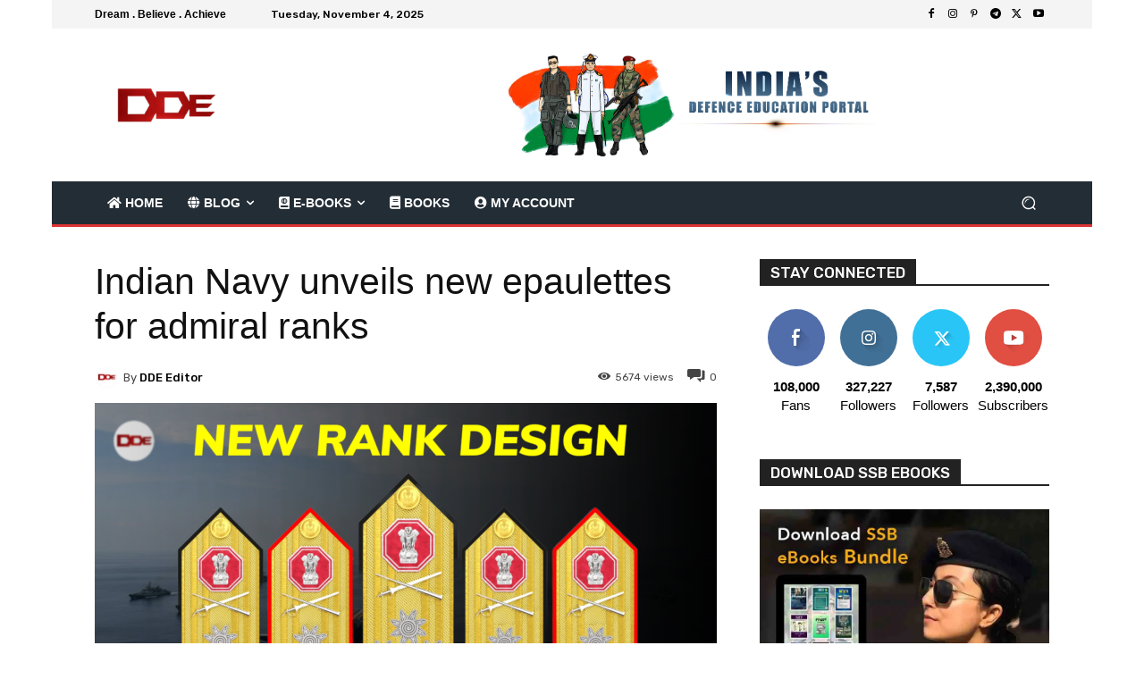

--- FILE ---
content_type: text/html; charset=UTF-8
request_url: https://defencedirecteducation.com/wp-admin/admin-ajax.php?td_theme_name=Newspaper&v=12.7.1
body_size: -162
content:
{"248700":5674}